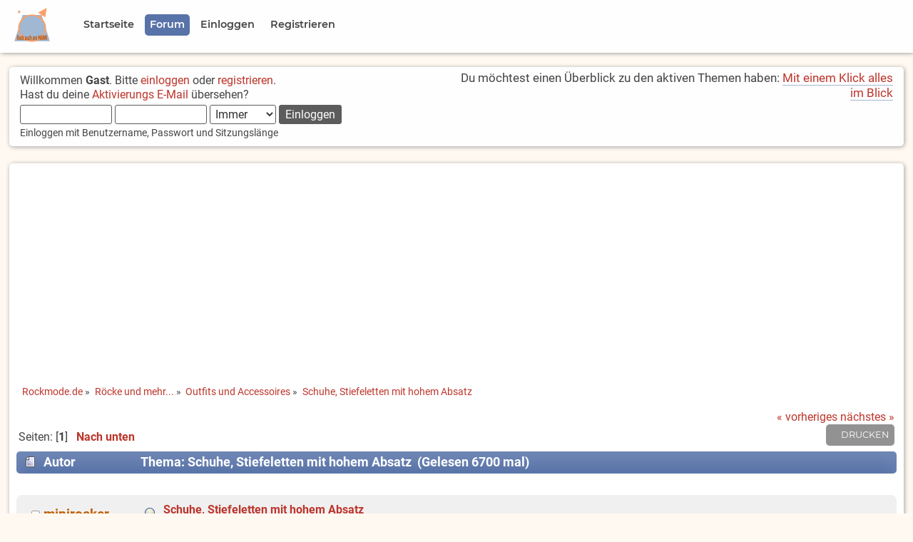

--- FILE ---
content_type: text/html; charset=UTF-8
request_url: https://www.rockmode.de/index.php?PHPSESSID=1ljro7ve708jj3coh0l15t69bo&topic=9285.msg170345
body_size: 10442
content:

	<!DOCTYPE html>
	<html lang="de" >
	<head>
	<script async src="https://fundingchoicesmessages.google.com/i/pub-0399912061149203?ers=1" nonce="jgRfD7uCvvcQimLBWCdwzA"></script>
	<script nonce="jgRfD7uCvvcQimLBWCdwzA">(function() {function signalGooglefcPresent() {if (!window.frames['googlefcPresent']) {if (document.body) {const iframe = document.createElement('iframe'); iframe.style = 'width: 0; height: 0; border: none; z-index: -1000; left: -1000px; top: -1000px;'; iframe.style.display = 'none'; iframe.name = 'googlefcPresent'; document.body.appendChild(iframe);} else {setTimeout(signalGooglefcPresent, 0);}}}signalGooglefcPresent();})();</script>
	<script src="https://www.rockmode.de/Themes/Rockmode20x-01/scripts/adblockererrorprotection.js"></script>
	
	<script>
	// Set to the same value as the web property used on the site
	var gaProperty = 'UA-1089096-1';

	// Disable tracking if the opt-out cookie exists.
	var disableStr = 'ga-disable-' + gaProperty;
	if (document.cookie.indexOf(disableStr + '=true') > -1) {
	  window[disableStr] = true;
	}

	// Opt-out function
	function gaOptout() {
	  document.cookie = disableStr + '=true; expires=Thu, 31 Dec 2099 23:59:59 UTC; path=/';
	  window[disableStr] = true;
	}
	</script>

	<!-- Global site tag (gtag.js) - Google Analytics -->
	<script async src="https://www.googletagmanager.com/gtag/js?id=UA-1089096-1"></script>
	<script>
	  window.dataLayer = window.dataLayer || [];
	  function gtag(){dataLayer.push(arguments);}
	  gtag('js', new Date());

	  gtag('config', 'UA-1089096-1', { 'anonymize_ip': true });
	</script>
	<script data-ad-client="ca-pub-0399912061149203" async src="https://pagead2.googlesyndication.com/pagead/js/adsbygoogle.js"></script>

	<meta charset="UTF-8">
	<link rel="stylesheet" type="text/css" href="https://www.rockmode.de/Themes/Rockmode20x-01/css/index.css?fin20" />
	<link rel="stylesheet" type="text/css" href="https://www.rockmode.de/Themes/Rockmode20x-01/css/responsive.css?fin20" />
	<link rel="stylesheet" type="text/css" href="https://www.rockmode.de/Themes/Rockmode20x-01/css/slicknav.css?fin20" />
	<link rel="stylesheet" type="text/css" href="https://www.rockmode.de/Themes/Rockmode20x-01/css/fonts.css?fin20" />
	<link rel="stylesheet" type="text/css" href="https://www.rockmode.de/Themes/default/css/webkit.css" />
	<style>
	.google-revocation-link-placeholder{
		display:none;
	}
	</style>
	<meta name="application-name" content="Rockmode.de">
	<meta name="mobile-web-app-capable" content="yes">
	<meta name="apple-mobile-web-app-capable" content="yes">
	<meta name="apple-mobile-web-app-title" content="Rockmode.de">
	<meta name="msapplication-TileColor" content="#ffffff">
	<meta name="theme-color" content="#ffffff">
	<meta name="apple-mobile-web-app-status-bar-style" content="#ffffff">
	<meta name="msapplication-config" content="browserconfig.xml?v=210309121811">
	<link rel="apple-touch-icon" sizes="57x57" href="https://www.rockmode.de/Themes/Rockmode20x-01/images/https://www.rockmode.de/Themes/Rockmode20x-01/images/apple-touch-icon-57x57.png?v=210309121811">
	<link rel="apple-touch-icon" sizes="60x60" href="https://www.rockmode.de/Themes/Rockmode20x-01/images/apple-touch-icon-60x60.png?v=210309121811">
	<link rel="apple-touch-icon" sizes="72x72" href="https://www.rockmode.de/Themes/Rockmode20x-01/images/apple-touch-icon-72x72.png?v=210309121811">
	<link rel="apple-touch-icon" sizes="76x76" href="https://www.rockmode.de/Themes/Rockmode20x-01/images/apple-touch-icon-76x76.png?v=210309121811">
	<link rel="apple-touch-icon" sizes="114x114" href="https://www.rockmode.de/Themes/Rockmode20x-01/images/apple-touch-icon-114x114.png?v=210309121811">
	<link rel="apple-touch-icon" sizes="120x120" href="https://www.rockmode.de/Themes/Rockmode20x-01/images/apple-touch-icon-120x120.png?v=210309121811">
	<link rel="apple-touch-icon" sizes="144x144" href="https://www.rockmode.de/Themes/Rockmode20x-01/images/apple-touch-icon-144x144.png?v=210309121811">
	<link rel="apple-touch-icon" sizes="152x152" href="https://www.rockmode.de/Themes/Rockmode20x-01/images/apple-touch-icon-152x152.png?v=210309121811">
	<link rel="apple-touch-icon" sizes="180x180" href="https://www.rockmode.de/Themes/Rockmode20x-01/images/apple-touch-icon-180x180.png?v=210309121811">
	<link rel="icon" type="image/png" href="https://www.rockmode.de/Themes/Rockmode20x-01/images/android-chrome-36x36.png?v=210309121811" sizes="36x36">
	<link rel="icon" type="image/png" href="https://www.rockmode.de/Themes/Rockmode20x-01/images/android-chrome-48x48.png?v=210309121811" sizes="48x48">
	<link rel="icon" type="image/png" href="https://www.rockmode.de/Themes/Rockmode20x-01/images/android-chrome-72x72.png?v=210309121811" sizes="72x72">
	<link rel="icon" type="image/png" href="https://www.rockmode.de/Themes/Rockmode20x-01/images/android-chrome-96x96.png?v=210309121811" sizes="96x96">
	<link rel="icon" type="image/png" href="https://www.rockmode.de/Themes/Rockmode20x-01/images/android-chrome-144x144.png?v=210309121811" sizes="144x144">
	<link rel="icon" type="image/png" href="https://www.rockmode.de/Themes/Rockmode20x-01/images/android-chrome-192x192.png?v=210309121811" sizes="192x192">
	<link rel="icon" type="image/png" href="https://www.rockmode.de/Themes/Rockmode20x-01/images/favicon-16x16.png?v=210309121811" sizes="16x16">
	<link rel="icon" type="image/png" href="https://www.rockmode.de/Themes/Rockmode20x-01/images/favicon-32x32.png?v=210309121811" sizes="32x32">
	<link rel="icon" type="image/png" href="https://www.rockmode.de/Themes/Rockmode20x-01/images/favicon-96x96.png?v=210309121811" sizes="96x96">
	<link rel="shortcut icon" type="image/x-icon" href="https://www.rockmode.de/Themes/Rockmode20x-01/images/favicon.ico?v=210309121811">
	<meta name="msapplication-TileImage" content="mstile-150x150.png?v=210309121811">
	<meta name="msapplication-square70x70logo" content="mstile-70x70.png?v=210309121811">
	<meta name="msapplication-square150x150logo" content="mstile-150x150.png?v=210309121811">
	<meta name="msapplication-wide310x150logo" content="mstile-310x150.png?v=210309121811">
	<meta name="msapplication-square310x310logo" content="mstile-310x310.png?v=210309121811">
	<link href="https://www.rockmode.de/Themes/Rockmode20x-01/images/apple-touch-startup-image-320x460.png?v=210309121811" media="(device-width: 320px) and (device-height: 480px) and (-webkit-device-pixel-ratio: 1)" rel="apple-touch-startup-image">
	<link href="https://www.rockmode.de/Themes/Rockmode20x-01/images/apple-touch-startup-image-640x920.png?v=210309121811" media="(device-width: 320px) and (device-height: 480px) and (-webkit-device-pixel-ratio: 2)" rel="apple-touch-startup-image">
	<link href="https://www.rockmode.de/Themes/Rockmode20x-01/images/apple-touch-startup-image-640x1096.png?v=210309121811" media="(device-width: 320px) and (device-height: 568px) and (-webkit-device-pixel-ratio: 2)" rel="apple-touch-startup-image">
	<link href="https://www.rockmode.de/Themes/Rockmode20x-01/images/apple-touch-startup-image-748x1024.png?v=210309121811" media="(device-width: 768px) and (device-height: 1024px) and (-webkit-device-pixel-ratio: 1) and (orientation: landscape)" rel="apple-touch-startup-image">
	<link href="https://www.rockmode.de/Themes/Rockmode20x-01/images/apple-touch-startup-image-750x1024.png?v=210309121811" media="" rel="apple-touch-startup-image">
	<link href="https://www.rockmode.de/Themes/Rockmode20x-01/images/apple-touch-startup-image-750x1294.png?v=210309121811" media="(device-width: 375px) and (device-height: 667px) and (-webkit-device-pixel-ratio: 2)" rel="apple-touch-startup-image">
	<link href="https://www.rockmode.de/Themes/Rockmode20x-01/images/apple-touch-startup-image-768x1004.png?v=210309121811" media="(device-width: 768px) and (device-height: 1024px) and (-webkit-device-pixel-ratio: 1) and (orientation: portrait)" rel="apple-touch-startup-image">
	<link href="https://www.rockmode.de/Themes/Rockmode20x-01/images/apple-touch-startup-image-1182x2208.png?v=210309121811" media="(device-width: 414px) and (device-height: 736px) and (-webkit-device-pixel-ratio: 3) and (orientation: landscape)" rel="apple-touch-startup-image">
	<link href="https://www.rockmode.de/Themes/Rockmode20x-01/images/apple-touch-startup-image-1242x2148.png?v=210309121811" media="(device-width: 414px) and (device-height: 736px) and (-webkit-device-pixel-ratio: 3) and (orientation: portrait)" rel="apple-touch-startup-image">
	<link href="https://www.rockmode.de/Themes/Rockmode20x-01/images/apple-touch-startup-image-1496x2048.png?v=210309121811" media="(device-width: 768px) and (device-height: 1024px) and (-webkit-device-pixel-ratio: 2) and (orientation: landscape)" rel="apple-touch-startup-image">
	<link href="https://www.rockmode.de/Themes/Rockmode20x-01/images/apple-touch-startup-image-1536x2008.png?v=210309121811" media="(device-width: 768px) and (device-height: 1024px) and (-webkit-device-pixel-ratio: 2) and (orientation: portrait)" rel="apple-touch-startup-image">
	<link rel="manifest" href="https://www.rockmode.de/Themes/Rockmode20x-01/images/manifest.json?v=210309121811" />

	<script src="https://www.rockmode.de/Themes/Rockmode20x-01/scripts/modernizr.min.js"></script>
	<script src="https://www.rockmode.de/Themes/default/scripts/script.js?fin20"></script>
	<script src="https://www.rockmode.de/Themes/Rockmode20x-01/scripts/theme.js?fin20"></script>
	<script><!-- // --><![CDATA[
		var smf_theme_url = "https://www.rockmode.de/Themes/Rockmode20x-01";
		var smf_default_theme_url = "https://www.rockmode.de/Themes/default";
		var smf_images_url = "https://www.rockmode.de/Themes/Rockmode20x-01/images";
		var smf_scripturl = "https://www.rockmode.de/index.php";
		var smf_iso_case_folding = false;
		var smf_charset = "UTF-8";
		var ajax_notification_text = "Lade...";
		var ajax_notification_cancel_text = "Abbrechen";
	// ]]></script>

	<meta name="viewport" content="width=device-width, initial-scale=1.0, user-scalable=yes" />
	<meta name="description" content="Schuhe, Stiefeletten mit hohem Absatz" />
	<title>Schuhe, Stiefeletten mit hohem Absatz</title>
	<meta name="robots" content="noindex" />
	<link rel="canonical" href="https://www.rockmode.de/index.php?topic=9285.0" />
	<link rel="help" href="https://www.rockmode.de/index.php?action=help" />
	<link rel="search" href="https://www.rockmode.de/index.php?action=search" />
	<link rel="contents" href="https://www.rockmode.de/index.php" />
	<link rel="alternate" type="application/rss+xml" title="Rockmode.de - RSS" href="https://www.rockmode.de/index.php?type=rss;action=.xml" />
	<link rel="index" href="https://www.rockmode.de/index.php?board=8.0" />

</head>
<body>
<div id="site">
	<!-- <div id="headertop">
			<div>
			Platzhalter
			</div>
	</div> -->
	<div id="menublock">
		<div id="navigation">
			<div class="menulogo"><img class="logoimg" src="https://www.rockmode.de/Themes/Rockmode20x-01/images/LogoClean.png" alt="Logo" title="Rockmode.de" /></div>
			<ul id="menu" class="dropmenu">
				<li id="button_welcome">
					<a class="firstlevel" href="https://www.rockmode.de/index.php">
						<span class="firstlevel">Startseite</span>
					</a>
				</li>
				<li id="button_home">
					<a class="active firstlevel" href="https://www.rockmode.de/index.php?action=forum">
						<span class="last firstlevel">Forum</span>
					</a>
				</li>
				<li id="button_login">
					<a class="firstlevel" href="https://www.rockmode.de/index.php?action=login">
						<span class="firstlevel">Einloggen</span>
					</a>
				</li>
				<li id="button_register">
					<a class="firstlevel" href="https://www.rockmode.de/index.php?action=register">
						<span class="last firstlevel">Registrieren</span>
					</a>
				</li>
			</ul>
		</div>
	<div class="clear"></div>
	</div>
	<!-- <div style="height: 100px; border: 5px solid red; display: block;"></div> -->	
<div id="frame">

	<div id="header">
		<div id="upper_section">
			<div class="user">
				<script src="https://www.rockmode.de/Themes/default/scripts/sha1.js"></script>
				<form id="guest_form" action="https://www.rockmode.de/index.php?action=login2" method="post" accept-charset="UTF-8"  onsubmit="hashLoginPassword(this, '749974f950c2328bbb619eb816e7690b');">
					<div class="info">Willkommen <strong>Gast</strong>. Bitte <a href="https://www.rockmode.de/index.php?action=login">einloggen</a> oder <a href="https://www.rockmode.de/index.php?action=register">registrieren</a>.<br />Hast du deine <a href="https://www.rockmode.de/index.php?action=activate">Aktivierungs E-Mail</a> übersehen?</div>
					<input type="text" name="user" size="10" class="input_text" />
					<input type="password" name="passwrd" size="10" class="input_password" />
					<select name="cookielength">
						<option value="60">1 Stunde</option>
						<option value="1440">1 Tag</option>
						<option value="10080">1 Woche</option>
						<option value="43200">1 Monat</option>
						<option value="-1" selected="selected">Immer</option>
					</select>
					<input type="submit" value="Einloggen" class="button_submit" /><br />
					<div class="info middletext">Einloggen mit Benutzername, Passwort und Sitzungslänge</div>
					<input type="hidden" name="hash_passwrd" value="" /><input type="hidden" name="a613177e" value="749974f950c2328bbb619eb816e7690b" />
				</form>
			</div>
			<div class="news normaltext">
				<p>Du möchtest einen Überblick zu den aktiven Themen haben: <a href="https://www.rockmode.de/index.php?action=sitemap;start=0" class="bbc_link">Mit einem Klick alles im Blick</a></p>
			</div>
		</div>
	</div>
		<div class="clear"></div>
		<div class="clear"></div>
	<div id="content_section">
		<div id="main_content_section">
	<div class="navigate_section">
		<ul>
			<li>
				<a href="https://www.rockmode.de/index.php"><span>Rockmode.de</span></a> &#187;
			</li>
			<li>
				<a href="https://www.rockmode.de/index.php?action=forum#c3"><span>Röcke und mehr...</span></a> &#187;
			</li>
			<li>
				<a href="https://www.rockmode.de/index.php?board=8.0"><span>Outfits und Accessoires</span></a> &#187;
			</li>
			<li class="last">
				<a href="https://www.rockmode.de/index.php?topic=9285.0"><span>Schuhe, Stiefeletten mit hohem Absatz</span></a>
			</li>
		</ul>
	</div>
			<a id="top"></a>
			<a id="msg170319"></a>
			<div class="pagesection">
				<div class="nextlinks"><a href="https://www.rockmode.de/index.php?topic=9285.0;prev_next=prev#new">« vorheriges</a> <a href="https://www.rockmode.de/index.php?topic=9285.0;prev_next=next#new">nächstes »</a></div>
		<div class="buttonlist floatright">
			<ul>
				<li><a class="button_strip_print" href="https://www.rockmode.de/index.php?action=printpage;topic=9285.0" rel="new_win nofollow"><span class="last">Drucken</span></a></li>
			</ul>
		</div>
				<div class="pagelinks floatleft">Seiten: [<strong>1</strong>]   &nbsp;&nbsp;<a href="#lastPost"><strong>Nach unten</strong></a></div>
			</div>
			<div id="forumposts">
				<div class="cat_bar">
					<h3 class="catbg">
						<img src="https://www.rockmode.de/Themes/Rockmode20x-01/images/topic/normal_post.gif" align="bottom" alt="" />
						<span id="author">Autor</span>
						Thema: Schuhe, Stiefeletten mit hohem Absatz &nbsp;(Gelesen 6700 mal)
					</h3>
				</div>
				<form action="https://www.rockmode.de/index.php?action=quickmod2;topic=9285.0" method="post" accept-charset="UTF-8" name="quickModForm" id="quickModForm" style="margin: 0;" onsubmit="return oQuickModify.bInEditMode ? oQuickModify.modifySave('749974f950c2328bbb619eb816e7690b', 'a613177e') : false">
				<div class="windowbg">
					<span class="topslice"><span></span></span>
					<div class="post_wrapper">
						<div class="poster">
							<h4>
								<img src="https://www.rockmode.de/Themes/Rockmode20x-01/images/useroff.gif" alt="Offline" />
								<a href="https://www.rockmode.de/index.php?action=profile;u=3922" title="Profil anzeigen von minirocker">minirocker</a>
							</h4>
							<ul class="reset smalltext" id="msg_170319_extra_info">
								<li class="postgroup">Junior</li>
								<li class="stars"><img src="https://www.rockmode.de/Themes/Rockmode20x-01/images/star.gif" alt="*" /><img src="https://www.rockmode.de/Themes/Rockmode20x-01/images/star.gif" alt="*" /></li>
								<li class="avatar">
									<a href="https://www.rockmode.de/index.php?action=profile;u=3922">
										<img class="avatar" src="https://www.rockmode.de/index.php?action=dlattach;attach=1763;type=avatar" alt="" />
									</a>
								</li>
								<li class="postcount">Beiträge: 172</li>
								<li class="gender">Geschlecht: <img src="https://www.rockmode.de/Themes/Rockmode20x-01/images/Male.gif" alt="Männlich" border="0" /></li>
								<li class="profile">
									<ul>
									</ul>
								</li>
								<li class="custom">Pronomen: Unwichtig</li>
							</ul>
						</div>
						<div class="postarea">
							<div class="flow_hidden">
								<div class="keyinfo">
									<div class="messageicon">
										<img src="https://www.rockmode.de/Themes/Rockmode20x-01/images/post/xx.gif" alt="" />
									</div>
									<h5 id="subject_170319">
										<a href="https://www.rockmode.de/index.php?topic=9285.msg170319#msg170319" rel="nofollow">Schuhe, Stiefeletten mit hohem Absatz</a>
									</h5>
									<div class="smalltext">&#171; <strong> am:</strong> 19.01.2023 20:22 &#187;</div>
									<div id="msg_170319_quick_mod"></div>
								</div>
							</div>
							<div class="post">
								<div class="inner" id="msg_170319">Ich bin schon lange am Suchen nach solchen Teilen. Es geht um einen hohen Absatz, so ca 4-5 cm, so wie bei Biker Stiefeln.<br />&nbsp;In den 70er Jahren waren diese Art Stiefeletten voellig normal (na ja, eher bei Musikern/Kuenstlern) aber man konnte sie <br />problemlos kaufen<br /><br />Reste von diesem Aussehen gibt es noch bei Tanzschuhen. Die Schuhe die ich suche, sollten nicht zu derbe sein (keine Western/Biker-Boots),<br />&nbsp;aber vorne nicht spitz sondern eher kantig/rund sein. Ohne Gedoens und bling-bling und nicht in braun. Also wenn einem mal so etwas <br />ueber den Weg/Bildschirm laeuft , bitte melden. (Und ja, die gugl Bildersuche habe ich schon durch) <br />Gruss, Minirocker</div>
							</div>
						</div>
						<div class="moderatorbar">
							<div class="smalltext modified" id="modified_170319">
							</div>
							<div class="smalltext reportlinks">
								<img src="https://www.rockmode.de/Themes/Rockmode20x-01/images/ip.gif" alt="" />
								Gespeichert
							</div>
						</div>
					</div>
					<span class="botslice"><span></span></span>
				</div>
				<hr class="post_separator" />
				<a id="msg170320"></a>
				<div class="windowbg2">
					<span class="topslice"><span></span></span>
					<div class="post_wrapper">
						<div class="poster">
							<h4>
								<img src="https://www.rockmode.de/Themes/Rockmode20x-01/images/useroff.gif" alt="Offline" />
								<a href="https://www.rockmode.de/index.php?action=profile;u=4833" title="Profil anzeigen von Olivier">Olivier</a>
							</h4>
							<ul class="reset smalltext" id="msg_170320_extra_info">
								<li class="postgroup">Hero</li>
								<li class="stars"><img src="https://www.rockmode.de/Themes/Rockmode20x-01/images/star.gif" alt="*" /><img src="https://www.rockmode.de/Themes/Rockmode20x-01/images/star.gif" alt="*" /><img src="https://www.rockmode.de/Themes/Rockmode20x-01/images/star.gif" alt="*" /><img src="https://www.rockmode.de/Themes/Rockmode20x-01/images/star.gif" alt="*" /></li>
								<li class="avatar">
									<a href="https://www.rockmode.de/index.php?action=profile;u=4833">
										<img class="avatar" src="https://www.rockmode.de/index.php?action=dlattach;attach=6417;type=avatar" alt="" />
									</a>
								</li>
								<li class="postcount">Beiträge: 669</li>
								<li class="gender">Geschlecht: <img src="https://www.rockmode.de/Themes/Rockmode20x-01/images/Male.gif" alt="Männlich" border="0" /></li>
								<li class="profile">
									<ul>
									</ul>
								</li>
								<li class="custom">Pronomen: Unwichtig</li>
							</ul>
						</div>
						<div class="postarea">
							<div class="flow_hidden">
								<div class="keyinfo">
									<div class="messageicon">
										<img src="https://www.rockmode.de/Themes/Rockmode20x-01/images/post/xx.gif" alt="" />
									</div>
									<h5 id="subject_170320">
										<a href="https://www.rockmode.de/index.php?topic=9285.msg170320#msg170320" rel="nofollow">Antw:Schuhe, Stiefeletten mit hohem Absatz</a>
									</h5>
									<div class="smalltext">&#171; <strong>Antwort #1 am:</strong> 19.01.2023 21:03 &#187;</div>
									<div id="msg_170320_quick_mod"></div>
								</div>
							</div>
							<div class="post">
								<div class="inner" id="msg_170320">Welche Größe? Habe gerade mal bei schuhplus.de geschaut und da findet sich einiges bis Größe 45/46, aber natürlich in der Damenabteilung.<br /><br />LG, Olivier</div>
							</div>
						</div>
						<div class="moderatorbar">
							<div class="smalltext modified" id="modified_170320">
							</div>
							<div class="smalltext reportlinks">
								<img src="https://www.rockmode.de/Themes/Rockmode20x-01/images/ip.gif" alt="" />
								Gespeichert
							</div>
							<div class="signature" id="msg_170320_signature">&quot;The presence of those seeking the truth is infinitely to be preferred to the presence of those who think they’ve found it.&quot; - Terry Pratchett</div>
						</div>
					</div>
					<span class="botslice"><span></span></span>
				</div>
				<hr class="post_separator" />
				<a id="msg170322"></a>
				<div class="windowbg">
					<span class="topslice"><span></span></span>
					<div class="post_wrapper">
						<div class="poster">
							<h4>
								<img src="https://www.rockmode.de/Themes/Rockmode20x-01/images/useroff.gif" alt="Offline" />
								<a href="https://www.rockmode.de/index.php?action=profile;u=3922" title="Profil anzeigen von minirocker">minirocker</a>
							</h4>
							<ul class="reset smalltext" id="msg_170322_extra_info">
								<li class="postgroup">Junior</li>
								<li class="stars"><img src="https://www.rockmode.de/Themes/Rockmode20x-01/images/star.gif" alt="*" /><img src="https://www.rockmode.de/Themes/Rockmode20x-01/images/star.gif" alt="*" /></li>
								<li class="avatar">
									<a href="https://www.rockmode.de/index.php?action=profile;u=3922">
										<img class="avatar" src="https://www.rockmode.de/index.php?action=dlattach;attach=1763;type=avatar" alt="" />
									</a>
								</li>
								<li class="postcount">Beiträge: 172</li>
								<li class="gender">Geschlecht: <img src="https://www.rockmode.de/Themes/Rockmode20x-01/images/Male.gif" alt="Männlich" border="0" /></li>
								<li class="profile">
									<ul>
									</ul>
								</li>
								<li class="custom">Pronomen: Unwichtig</li>
							</ul>
						</div>
						<div class="postarea">
							<div class="flow_hidden">
								<div class="keyinfo">
									<div class="messageicon">
										<img src="https://www.rockmode.de/Themes/Rockmode20x-01/images/post/xx.gif" alt="" />
									</div>
									<h5 id="subject_170322">
										<a href="https://www.rockmode.de/index.php?topic=9285.msg170322#msg170322" rel="nofollow">Antw:Schuhe, Stiefeletten mit hohem Absatz</a>
									</h5>
									<div class="smalltext">&#171; <strong>Antwort #2 am:</strong> 19.01.2023 21:30 &#187;</div>
									<div id="msg_170322_quick_mod"></div>
								</div>
							</div>
							<div class="post">
								<div class="inner" id="msg_170322">Genau die Groessen suche ich. Ich schaue mir das mal in Ruhe an. Besten Dank!</div>
							</div>
						</div>
						<div class="moderatorbar">
							<div class="smalltext modified" id="modified_170322">
							</div>
							<div class="smalltext reportlinks">
								<img src="https://www.rockmode.de/Themes/Rockmode20x-01/images/ip.gif" alt="" />
								Gespeichert
							</div>
						</div>
					</div>
					<span class="botslice"><span></span></span>
				</div>
				<hr class="post_separator" />
				<a id="msg170325"></a>
				<div class="windowbg2">
					<span class="topslice"><span></span></span>
					<div class="post_wrapper">
						<div class="poster">
							<h4>
								<img src="https://www.rockmode.de/Themes/Rockmode20x-01/images/useroff.gif" alt="Offline" />
								<a href="https://www.rockmode.de/index.php?action=profile;u=25" title="Profil anzeigen von MAS">MAS</a>
							</h4>
							<ul class="reset smalltext" id="msg_170325_extra_info">
								<li class="title">Für ein großherziges Forum ohne Ausgrenzung!</li>
								<li class="postgroup">Legende</li>
								<li class="stars"><img src="https://www.rockmode.de/Themes/Rockmode20x-01/images/star.gif" alt="*" /><img src="https://www.rockmode.de/Themes/Rockmode20x-01/images/star.gif" alt="*" /><img src="https://www.rockmode.de/Themes/Rockmode20x-01/images/star.gif" alt="*" /><img src="https://www.rockmode.de/Themes/Rockmode20x-01/images/star.gif" alt="*" /><img src="https://www.rockmode.de/Themes/Rockmode20x-01/images/star.gif" alt="*" /><img src="https://www.rockmode.de/Themes/Rockmode20x-01/images/star.gif" alt="*" /></li>
								<li class="avatar">
									<a href="https://www.rockmode.de/index.php?action=profile;u=25">
										<img class="avatar" src="https://www.rockmode.de/index.php?action=dlattach;attach=78;type=avatar" alt="" />
									</a>
								</li>
								<li class="postcount">Beiträge: 28.385</li>
								<li class="gender">Geschlecht: <img src="https://www.rockmode.de/Themes/Rockmode20x-01/images/Male.gif" alt="Männlich" border="0" /></li>
								<li class="blurb">Toleranz ist gut, Respekt ist besser!</li>
								<li class="profile">
									<ul>
										<li><a href="http://ifn-bonnregion.jimdo.com/" title="IFN" target="_blank" rel="noopener noreferrer" class="new_win"><img src="https://www.rockmode.de/Themes/Rockmode20x-01/images/www_sm.gif" alt="IFN" /></a></li>
									</ul>
								</li>
								<li class="custom">Pronomen: Unwichtig</li>
							</ul>
						</div>
						<div class="postarea">
							<div class="flow_hidden">
								<div class="keyinfo">
									<div class="messageicon">
										<img src="https://www.rockmode.de/Themes/Rockmode20x-01/images/post/xx.gif" alt="" />
									</div>
									<h5 id="subject_170325">
										<a href="https://www.rockmode.de/index.php?topic=9285.msg170325#msg170325" rel="nofollow">Antw:Schuhe, Stiefeletten mit hohem Absatz</a>
									</h5>
									<div class="smalltext">&#171; <strong>Antwort #3 am:</strong> 20.01.2023 00:08 &#187;</div>
									<div id="msg_170325_quick_mod"></div>
								</div>
							</div>
							<div class="post">
								<div class="inner" id="msg_170325">Achte ggf. auf &quot;bequeme Weite&quot;, damit Deine Füße die Schuhe nicht auseinander drücken.<br /><br />LG, Micha</div>
							</div>
						</div>
						<div class="moderatorbar">
							<div class="smalltext modified" id="modified_170325">
							</div>
							<div class="smalltext reportlinks">
								<img src="https://www.rockmode.de/Themes/Rockmode20x-01/images/ip.gif" alt="" />
								Gespeichert
							</div>
							<div class="signature" id="msg_170325_signature">Wer das Leben ernst nimmt, muss auch über sich lachen können.<br /><br />ACHTUNG! Ich verbiete ausdrücklich, Texte oder Bilder, die ich hier einstelle, ohne meine ausdrückliche Erlaubnis auf andere Seiten zu kopieren!</div>
						</div>
					</div>
					<span class="botslice"><span></span></span>
				</div>
				<hr class="post_separator" />
				<div class="windowbg">
					<span class="topslice"><span></span></span>
	
					<div align="center"><script async src="https://pagead2.googlesyndication.com/pagead/js/adsbygoogle.js"></script>
<!-- Rockmode Forum Zwischen 4. und 5. Beitrag 2 -->
<ins class="adsbygoogle"
     style="display:block"
     data-ad-client="ca-pub-0399912061149203"
     data-ad-slot="7430745140"
     data-ad-format="auto"
     data-full-width-responsive="true"></ins>
<script>
     (adsbygoogle = window.adsbygoogle || []).push({});
</script></div>
	
					<span class="botslice"><span></span></span>
				</div>
				<hr class="post_separator" />
			
				<a id="msg170336"></a>
				<div class="windowbg">
					<span class="topslice"><span></span></span>
					<div class="post_wrapper">
						<div class="poster">
							<h4>
								<img src="https://www.rockmode.de/Themes/Rockmode20x-01/images/useroff.gif" alt="Offline" />
								<a href="https://www.rockmode.de/index.php?action=profile;u=4223" title="Profil anzeigen von Timper">Timper</a>
							</h4>
							<ul class="reset smalltext" id="msg_170336_extra_info">
								<li class="postgroup">Routinier</li>
								<li class="stars"><img src="https://www.rockmode.de/Themes/Rockmode20x-01/images/star.gif" alt="*" /><img src="https://www.rockmode.de/Themes/Rockmode20x-01/images/star.gif" alt="*" /><img src="https://www.rockmode.de/Themes/Rockmode20x-01/images/star.gif" alt="*" /><img src="https://www.rockmode.de/Themes/Rockmode20x-01/images/star.gif" alt="*" /><img src="https://www.rockmode.de/Themes/Rockmode20x-01/images/star.gif" alt="*" /></li>
								<li class="avatar">
									<a href="https://www.rockmode.de/index.php?action=profile;u=4223">
										<img class="avatar" src="https://www.rockmode.de/index.php?action=dlattach;attach=9676;type=avatar" alt="" />
									</a>
								</li>
								<li class="postcount">Beiträge: 2.564</li>
								<li class="gender">Geschlecht: <img src="https://www.rockmode.de/Themes/Rockmode20x-01/images/Male.gif" alt="Männlich" border="0" /></li>
								<li class="blurb">Gleichberechtigung für alle!</li>
								<li class="profile">
									<ul>
									</ul>
								</li>
								<li class="custom">Pronomen: Er</li>
							</ul>
						</div>
						<div class="postarea">
							<div class="flow_hidden">
								<div class="keyinfo">
									<div class="messageicon">
										<img src="https://www.rockmode.de/Themes/Rockmode20x-01/images/post/xx.gif" alt="" />
									</div>
									<h5 id="subject_170336">
										<a href="https://www.rockmode.de/index.php?topic=9285.msg170336#msg170336" rel="nofollow">Antw:Schuhe, Stiefeletten mit hohem Absatz</a>
									</h5>
									<div class="smalltext">&#171; <strong>Antwort #4 am:</strong> 20.01.2023 08:21 &#187;</div>
									<div id="msg_170336_quick_mod"></div>
								</div>
							</div>
							<div class="post">
								<div class="inner" id="msg_170336">Meine Stiefeletten sind von Gabor. Damenvarianten. 6cm Absatz. </div>
							</div>
						</div>
						<div class="moderatorbar">
							<div class="smalltext modified" id="modified_170336">
							</div>
							<div class="smalltext reportlinks">
								<img src="https://www.rockmode.de/Themes/Rockmode20x-01/images/ip.gif" alt="" />
								Gespeichert
							</div>
							<div class="signature" id="msg_170336_signature">Rock tragen? Ich darf das! Dress to Impress!<br />Schwarz ist bunt genug! :-)<br />Bis es was Dunkleres gibt, als Schwarz trage ich Schwarz!</div>
						</div>
					</div>
					<span class="botslice"><span></span></span>
				</div>
				<hr class="post_separator" />
				<a id="msg170345"></a><a id="new"></a>
				<div class="windowbg2">
					<span class="topslice"><span></span></span>
					<div class="post_wrapper">
						<div class="poster">
							<h4>
								<img src="https://www.rockmode.de/Themes/Rockmode20x-01/images/useroff.gif" alt="Offline" />
								<a href="https://www.rockmode.de/index.php?action=profile;u=3174" title="Profil anzeigen von Dirk">Dirk</a>
							</h4>
							<ul class="reset smalltext" id="msg_170345_extra_info">
								<li class="postgroup">Junior</li>
								<li class="stars"><img src="https://www.rockmode.de/Themes/Rockmode20x-01/images/star.gif" alt="*" /><img src="https://www.rockmode.de/Themes/Rockmode20x-01/images/star.gif" alt="*" /></li>
								<li class="avatar">
									<a href="https://www.rockmode.de/index.php?action=profile;u=3174">
										<img class="avatar" src="https://www.rockmode.de/index.php?action=dlattach;attach=4270;type=avatar" alt="" />
									</a>
								</li>
								<li class="postcount">Beiträge: 184</li>
								<li class="gender">Geschlecht: <img src="https://www.rockmode.de/Themes/Rockmode20x-01/images/Male.gif" alt="Männlich" border="0" /></li>
								<li class="profile">
									<ul>
									</ul>
								</li>
								<li class="custom">Pronomen: Er</li>
							</ul>
						</div>
						<div class="postarea">
							<div class="flow_hidden">
								<div class="keyinfo">
									<div class="messageicon">
										<img src="https://www.rockmode.de/Themes/Rockmode20x-01/images/post/xx.gif" alt="" />
									</div>
									<h5 id="subject_170345">
										<a href="https://www.rockmode.de/index.php?topic=9285.msg170345#msg170345" rel="nofollow">Antw:Schuhe, Stiefeletten mit hohem Absatz</a>
									</h5>
									<div class="smalltext">&#171; <strong>Antwort #5 am:</strong> 20.01.2023 10:29 &#187;</div>
									<div id="msg_170345_quick_mod"></div>
								</div>
							</div>
							<div class="post">
								<div class="inner" id="msg_170345">Hallo Minirocker,<br /><br />ich habe schon mehrmals bei ASOS Herrenschuhe mit Absatz erworben.<br />Zurzeit haben die sogar Overknees, wer denn Lust darauf hat.<br /><br />Hier ein paar Beispiele, z.T. auch höher als 4-5cm:<br /><br /><a href="https://www.asos.com/de/asos-design/asos-design-chelsea-stiefel-aus-schwarzem-leder-mit-absatz-und-nietendetail/prd/203252346?clr=schwarz&amp;colourWayId=203252356&amp;cid=5774" class="bbc_link" target="_blank" rel="noopener noreferrer">https://www.asos.com/de/asos-design/asos-design-chelsea-stiefel-aus-schwarzem-leder-mit-absatz-und-nietendetail/prd/203252346?clr=schwarz&amp;colourWayId=203252356&amp;cid=5774</a><br /><a href="https://www.asos.com/de/asos-design/asos-design-wadenhohe-chelsea-stiefel-aus-schwarzem-kunstleder-mit-absatz/prd/203035371?clr=schwarz&amp;colourWayId=203035372&amp;cid=5774" class="bbc_link" target="_blank" rel="noopener noreferrer">https://www.asos.com/de/asos-design/asos-design-wadenhohe-chelsea-stiefel-aus-schwarzem-kunstleder-mit-absatz/prd/203035371?clr=schwarz&amp;colourWayId=203035372&amp;cid=5774</a><br /><a href="https://www.asos.com/de/asos-design/asos-design-chelsea-stiefel-mit-absatz-und-abgeschragter-zehenpartie/prd/202004355?clr=schwarz&amp;colourWayId=202004360&amp;cid=5774" class="bbc_link" target="_blank" rel="noopener noreferrer">https://www.asos.com/de/asos-design/asos-design-chelsea-stiefel-mit-absatz-und-abgeschragter-zehenpartie/prd/202004355?clr=schwarz&amp;colourWayId=202004360&amp;cid=5774</a><br /><br />Cool finde ich auch diese hier:<br /><a href="https://www.asos.com/de/asos-design/asos-design-chelsea-stiefel-mit-absatz-und-kuhfellmuster/prd/202673386?clr=bunt&amp;colourWayId=202673400&amp;cid=5774" class="bbc_link" target="_blank" rel="noopener noreferrer">https://www.asos.com/de/asos-design/asos-design-chelsea-stiefel-mit-absatz-und-kuhfellmuster/prd/202673386?clr=bunt&amp;colourWayId=202673400&amp;cid=5774</a><br /><br /><br />Vielleicht ist das ja was für dich.<br /><br />Viele Grüße,<br />Dirk</div>
							</div>
						</div>
						<div class="moderatorbar">
							<div class="smalltext modified" id="modified_170345">
							</div>
							<div class="smalltext reportlinks">
								<img src="https://www.rockmode.de/Themes/Rockmode20x-01/images/ip.gif" alt="" />
								Gespeichert
							</div>
						</div>
					</div>
					<span class="botslice"><span></span></span>
				</div>
				<hr class="post_separator" />
				<a id="msg171331"></a>
				<div class="windowbg">
					<span class="topslice"><span></span></span>
					<div class="post_wrapper">
						<div class="poster">
							<h4>
								<img src="https://www.rockmode.de/Themes/Rockmode20x-01/images/useroff.gif" alt="Offline" />
								<a href="https://www.rockmode.de/index.php?action=profile;u=58" title="Profil anzeigen von cephalus">cephalus</a>
							</h4>
							<ul class="reset smalltext" id="msg_171331_extra_info">
								<li class="membergroup">Team</li>
								<li class="postgroup">Legende</li>
								<li class="stars"><img src="https://www.rockmode.de/Themes/Rockmode20x-01/images/star.gif" alt="*" /><img src="https://www.rockmode.de/Themes/Rockmode20x-01/images/star.gif" alt="*" /><img src="https://www.rockmode.de/Themes/Rockmode20x-01/images/star.gif" alt="*" /><img src="https://www.rockmode.de/Themes/Rockmode20x-01/images/star.gif" alt="*" /><img src="https://www.rockmode.de/Themes/Rockmode20x-01/images/star.gif" alt="*" /><img src="https://www.rockmode.de/Themes/Rockmode20x-01/images/star.gif" alt="*" /></li>
								<li class="avatar">
									<a href="https://www.rockmode.de/index.php?action=profile;u=58">
										<img class="avatar" src="https://www.rockmode.de/index.php?action=dlattach;attach=10235;type=avatar" alt="" />
									</a>
								</li>
								<li class="postcount">Beiträge: 8.418</li>
								<li class="gender">Geschlecht: <img src="https://www.rockmode.de/Themes/Rockmode20x-01/images/Male.gif" alt="Männlich" border="0" /></li>
								<li class="im_icons">
									<ul>
										<li><a href="http://www.instagram.com/muenchengefluester" target="_blank"><img src="https://www.rockmode.de/Themes/default/images/iconinstagram.png" alt="muenchengefluester" title="Instagram - muenchengefluester" /></a></li>
									</ul>
								</li>
								<li class="profile">
									<ul>
										<li><a href="https://www.muenchengefluester.de" title="Münchengeflüster" target="_blank" rel="noopener noreferrer" class="new_win"><img src="https://www.rockmode.de/Themes/Rockmode20x-01/images/www_sm.gif" alt="Münchengeflüster" /></a></li>
									</ul>
								</li>
							</ul>
						</div>
						<div class="postarea">
							<div class="flow_hidden">
								<div class="keyinfo">
									<div class="messageicon">
										<img src="https://www.rockmode.de/Themes/Rockmode20x-01/images/post/xx.gif" alt="" />
									</div>
									<h5 id="subject_171331">
										<a href="https://www.rockmode.de/index.php?topic=9285.msg171331#msg171331" rel="nofollow">Antw:Schuhe, Stiefeletten mit hohem Absatz</a>
									</h5>
									<div class="smalltext">&#171; <strong>Antwort #6 am:</strong> 11.02.2023 11:36 &#187;</div>
									<div id="msg_171331_quick_mod"></div>
								</div>
							</div>
							<div class="post">
								<div class="inner" id="msg_171331">Sind wirklich ganz cool diese Schuhe, ein kleiner Tipp für die die noch nie Schuhe bei Asos bestellt haben:<br /><br />Für mich&nbsp; sind die Schuhe immer wenigstens eine halbe oft eine ganze Größe zu klein. Ich trage normalerweise 46, bei Asos 47...<br /></div>
							</div>
						</div>
						<div class="moderatorbar">
							<div class="smalltext modified" id="modified_171331">
							</div>
							<div class="smalltext reportlinks">
								<img src="https://www.rockmode.de/Themes/Rockmode20x-01/images/ip.gif" alt="" />
								Gespeichert
							</div>
						</div>
					</div>
					<span class="botslice"><span></span></span>
				</div>
				<hr class="post_separator" />
				<a id="msg171482"></a>
				<div class="windowbg2">
					<span class="topslice"><span></span></span>
					<div class="post_wrapper">
						<div class="poster">
							<h4>
								<img src="https://www.rockmode.de/Themes/Rockmode20x-01/images/useroff.gif" alt="Offline" />
								<a href="https://www.rockmode.de/index.php?action=profile;u=4259" title="Profil anzeigen von kanadier">kanadier</a>
							</h4>
							<ul class="reset smalltext" id="msg_171482_extra_info">
								<li class="postgroup">Neuling</li>
								<li class="stars"><img src="https://www.rockmode.de/Themes/Rockmode20x-01/images/star.gif" alt="*" /></li>
								<li class="avatar">
									<a href="https://www.rockmode.de/index.php?action=profile;u=4259">
										<img src="https://www.rockmode.de/Themes/Rockmode20x-01/images/default-avatar.svg" alt="" title="" width="120px" height="120px" />
									</a>
								</li>
								<li class="postcount">Beiträge: 41</li>
								<li class="gender">Geschlecht: <img src="https://www.rockmode.de/Themes/Rockmode20x-01/images/Male.gif" alt="Männlich" border="0" /></li>
								<li class="profile">
									<ul>
									</ul>
								</li>
								<li class="custom">Pronomen: Er</li>
							</ul>
						</div>
						<div class="postarea">
							<div class="flow_hidden">
								<div class="keyinfo">
									<div class="messageicon">
										<img src="https://www.rockmode.de/Themes/Rockmode20x-01/images/post/clip.gif" alt="" />
									</div>
									<h5 id="subject_171482">
										<a href="https://www.rockmode.de/index.php?topic=9285.msg171482#msg171482" rel="nofollow">Antw:Schuhe, Stiefeletten mit hohem Absatz</a>
									</h5>
									<div class="smalltext">&#171; <strong>Antwort #7 am:</strong> 15.02.2023 08:42 &#187;</div>
									<div id="msg_171482_quick_mod"></div>
								</div>
							</div>
							<div class="post">
								<div class="inner" id="msg_171482">Wir haben ein Schuhgeschäft im Nachbarort mit Damenschuhen bis Größe 45. Dort finde ich mit Größe 43-44 immer was passendes. Von dort sind die Schuhe Marke Gabor auf den ersten 2 Bildern und auf den letzten 2 sind Schuhe von Zalando.</div>
							</div>
						</div>
						<div class="moderatorbar">
							<div class="smalltext modified" id="modified_171482">
							</div>
							<div class="smalltext reportlinks">
								<img src="https://www.rockmode.de/Themes/Rockmode20x-01/images/ip.gif" alt="" />
								Gespeichert
							</div>
						</div>
					</div>
					<span class="botslice"><span></span></span>
				</div>
				<hr class="post_separator" />
				<a id="msg171522"></a>
				<div class="windowbg">
					<span class="topslice"><span></span></span>
					<div class="post_wrapper">
						<div class="poster">
							<h4>
								JoHa
							</h4>
							<ul class="reset smalltext" id="msg_171522_extra_info">
								<li class="membergroup">Gast</li>
							</ul>
						</div>
						<div class="postarea">
							<div class="flow_hidden">
								<div class="keyinfo">
									<div class="messageicon">
										<img src="https://www.rockmode.de/Themes/Rockmode20x-01/images/post/xx.gif" alt="" />
									</div>
									<h5 id="subject_171522">
										<a href="https://www.rockmode.de/index.php?topic=9285.msg171522#msg171522" rel="nofollow">Antw:Schuhe, Stiefeletten mit hohem Absatz</a>
									</h5>
									<div class="smalltext">&#171; <strong>Antwort #8 am:</strong> 15.02.2023 22:56 &#187;</div>
									<div id="msg_171522_quick_mod"></div>
								</div>
							</div>
							<div class="post">
								<div class="inner" id="msg_171522">Hin und wieder trage ich Latein-Tanzschuhe für Herren mit 5cm-Absatz. Man muß beim Bestellen nur die Fußlänge bedenken. Mir sind 45er oft zu klein, also muß ich auf Fußlänge 29,5 gehen.</div>
							</div>
						</div>
						<div class="moderatorbar">
							<div class="smalltext modified" id="modified_171522">
							</div>
							<div class="smalltext reportlinks">
								<img src="https://www.rockmode.de/Themes/Rockmode20x-01/images/ip.gif" alt="" />
								Gespeichert
							</div>
						</div>
					</div>
					<span class="botslice"><span></span></span>
				</div>
				<hr class="post_separator" />
				<a id="msg171531"></a>
				<div class="windowbg2">
					<span class="topslice"><span></span></span>
					<div class="post_wrapper">
						<div class="poster">
							<h4>
								<img src="https://www.rockmode.de/Themes/Rockmode20x-01/images/useroff.gif" alt="Offline" />
								<a href="https://www.rockmode.de/index.php?action=profile;u=3293" title="Profil anzeigen von GregorM">GregorM</a>
							</h4>
							<ul class="reset smalltext" id="msg_171531_extra_info">
								<li class="postgroup">Legende</li>
								<li class="stars"><img src="https://www.rockmode.de/Themes/Rockmode20x-01/images/star.gif" alt="*" /><img src="https://www.rockmode.de/Themes/Rockmode20x-01/images/star.gif" alt="*" /><img src="https://www.rockmode.de/Themes/Rockmode20x-01/images/star.gif" alt="*" /><img src="https://www.rockmode.de/Themes/Rockmode20x-01/images/star.gif" alt="*" /><img src="https://www.rockmode.de/Themes/Rockmode20x-01/images/star.gif" alt="*" /><img src="https://www.rockmode.de/Themes/Rockmode20x-01/images/star.gif" alt="*" /></li>
								<li class="avatar">
									<a href="https://www.rockmode.de/index.php?action=profile;u=3293">
										<img class="avatar" src="https://www.rockmode.de/index.php?action=dlattach;attach=5522;type=avatar" alt="" />
									</a>
								</li>
								<li class="postcount">Beiträge: 8.463</li>
								<li class="gender">Geschlecht: <img src="https://www.rockmode.de/Themes/Rockmode20x-01/images/Male.gif" alt="Männlich" border="0" /></li>
								<li class="profile">
									<ul>
										<li><a href="https://www.dress2kilt.eu/de00.htm" title="Wie wär&#39;s mit einem Kilt?" target="_blank" rel="noopener noreferrer" class="new_win"><img src="https://www.rockmode.de/Themes/Rockmode20x-01/images/www_sm.gif" alt="Wie wär&#39;s mit einem Kilt?" /></a></li>
									</ul>
								</li>
								<li class="custom">Pronomen: Er</li>
							</ul>
						</div>
						<div class="postarea">
							<div class="flow_hidden">
								<div class="keyinfo">
									<div class="messageicon">
										<img src="https://www.rockmode.de/Themes/Rockmode20x-01/images/post/xx.gif" alt="" />
									</div>
									<h5 id="subject_171531">
										<a href="https://www.rockmode.de/index.php?topic=9285.msg171531#msg171531" rel="nofollow">Antw:Schuhe, Stiefeletten mit hohem Absatz</a>
									</h5>
									<div class="smalltext">&#171; <strong>Antwort #9 am:</strong> 16.02.2023 06:59 &#187;</div>
									<div id="msg_171531_quick_mod"></div>
								</div>
							</div>
							<div class="post">
								<div class="inner" id="msg_171531"><div class="quoteheader"><div class="topslice_quote"><a href="https://www.rockmode.de/index.php?topic=9285.msg170345#msg170345">Zitat von: Dirk am 20.01.2023 10:29</a></div></div><blockquote class="bbc_standard_quote"><br /><a href="https://www.asos.com/de/asos-design/asos-design-chelsea-stiefel-mit-absatz-und-abgeschragter-zehenpartie/prd/202004355?clr=schwarz&amp;colourWayId=202004360&amp;cid=5774" class="bbc_link" target="_blank" rel="noopener noreferrer">https://www.asos.com/de/asos-design/asos-design-chelsea-stiefel-mit-absatz-und-abgeschragter-zehenpartie/prd/202004355?clr=schwarz&amp;colourWayId=202004360&amp;cid=5774</a><br /><br /></blockquote><div class="quotefooter"><div class="botslice_quote"></div></div><br />Obwohl ich grundsätzlich gegen hohe Absätze bin, könnte ich mir diese vorstellen. Sie sehen meiner Meinung nach wirklich gut aus und bei Größen bis 47,5 passen sie bestimmt jedem Mann. Mir genügt Größe 42.<br /><br />An die Absatzhöhe von 8,6 cm müsste ich mich zwar gewöhnen.<br /><br />Gruß<br />Gregor<br /></div>
							</div>
						</div>
						<div class="moderatorbar">
							<div class="smalltext modified" id="modified_171531">
							</div>
							<div class="smalltext reportlinks">
								<img src="https://www.rockmode.de/Themes/Rockmode20x-01/images/ip.gif" alt="" />
								Gespeichert
							</div>
							<div class="signature" id="msg_171531_signature">Gruß<br />Gregor</div>
						</div>
					</div>
					<span class="botslice"><span></span></span>
				</div>
				<hr class="post_separator" />
				<a id="msg171663"></a>
				<div class="windowbg">
					<span class="topslice"><span></span></span>
					<div class="post_wrapper">
						<div class="poster">
							<h4>
								<img src="https://www.rockmode.de/Themes/Rockmode20x-01/images/useroff.gif" alt="Offline" />
								<a href="https://www.rockmode.de/index.php?action=profile;u=4433" title="Profil anzeigen von Albis">Albis</a>
							</h4>
							<ul class="reset smalltext" id="msg_171663_extra_info">
								<li class="postgroup">Hero</li>
								<li class="stars"><img src="https://www.rockmode.de/Themes/Rockmode20x-01/images/star.gif" alt="*" /><img src="https://www.rockmode.de/Themes/Rockmode20x-01/images/star.gif" alt="*" /><img src="https://www.rockmode.de/Themes/Rockmode20x-01/images/star.gif" alt="*" /><img src="https://www.rockmode.de/Themes/Rockmode20x-01/images/star.gif" alt="*" /></li>
								<li class="avatar">
									<a href="https://www.rockmode.de/index.php?action=profile;u=4433">
										<img src="https://www.rockmode.de/Themes/Rockmode20x-01/images/default-avatar.svg" alt="" title="" width="120px" height="120px" />
									</a>
								</li>
								<li class="postcount">Beiträge: 1.348</li>
								<li class="gender">Geschlecht: <img src="https://www.rockmode.de/Themes/Rockmode20x-01/images/Male.gif" alt="Männlich" border="0" /></li>
								<li class="profile">
									<ul>
									</ul>
								</li>
							</ul>
						</div>
						<div class="postarea">
							<div class="flow_hidden">
								<div class="keyinfo">
									<div class="messageicon">
										<img src="https://www.rockmode.de/Themes/Rockmode20x-01/images/post/xx.gif" alt="" />
									</div>
									<h5 id="subject_171663">
										<a href="https://www.rockmode.de/index.php?topic=9285.msg171663#msg171663" rel="nofollow">Antw:Schuhe, Stiefeletten mit hohem Absatz</a>
									</h5>
									<div class="smalltext">&#171; <strong>Antwort #10 am:</strong> 17.02.2023 22:46 &#187;</div>
									<div id="msg_171663_quick_mod"></div>
								</div>
							</div>
							<div class="post">
								<div class="inner" id="msg_171663">Oh, danke für den Tipp! Ich bin auch seit kurzem auf der Suche nach etwas höheren Schuhen. Die meisten Damenschuhe gibts ja nur bis Größe 42.<br /><br />Im übrigen gibt es Schuhe in Übergröße auch bei Schuh Kauffmann. Die haben auch ein paar Ladengeschäfte, in denen man die Schuhe auch anprobieren kann.</div>
							</div>
						</div>
						<div class="moderatorbar">
							<div class="smalltext modified" id="modified_171663">
							</div>
							<div class="smalltext reportlinks">
								<img src="https://www.rockmode.de/Themes/Rockmode20x-01/images/ip.gif" alt="" />
								Gespeichert
							</div>
						</div>
					</div>
					<span class="botslice"><span></span></span>
				</div>
				<hr class="post_separator" />
				<div class="windowbg">
					<span class="topslice"><span></span></span>
	
					<div align="center"><div class="ads-center">
<script async src="https://pagead2.googlesyndication.com/pagead/js/adsbygoogle.js"></script>
<!-- Rockmode alle Seiten unten 2 -->
<ins class="adsbygoogle"
     style="display:block"
     data-ad-client="ca-pub-0399912061149203"
     data-ad-slot="7263224183"
     data-ad-format="auto"
     data-full-width-responsive="true"></ins>
<script>
     (adsbygoogle = window.adsbygoogle || []).push({});
</script>
</div></div>
	
					<span class="botslice"><span></span></span>
				</div>
				<hr class="post_separator" />
			
				</form>
			</div>
			<a id="lastPost"></a>
			<div class="pagesection">
				
		<div class="buttonlist floatright">
			<ul>
				<li><a class="button_strip_print" href="https://www.rockmode.de/index.php?action=printpage;topic=9285.0" rel="new_win nofollow"><span class="last">Drucken</span></a></li>
			</ul>
		</div>
				<div class="pagelinks floatleft">Seiten: [<strong>1</strong>]   &nbsp;&nbsp;<a href="#top"><strong>Nach oben</strong></a></div>
				<div class="nextlinks_bottom"><a href="https://www.rockmode.de/index.php?topic=9285.0;prev_next=prev#new">« vorheriges</a> <a href="https://www.rockmode.de/index.php?topic=9285.0;prev_next=next#new">nächstes »</a></div>
			</div>
	<div class="navigate_section">
		<ul>
			<li>
				<a href="https://www.rockmode.de/index.php"><span>Rockmode.de</span></a> &#187;
			</li>
			<li>
				<a href="https://www.rockmode.de/index.php?action=forum#c3"><span>Röcke und mehr...</span></a> &#187;
			</li>
			<li>
				<a href="https://www.rockmode.de/index.php?board=8.0"><span>Outfits und Accessoires</span></a> &#187;
			</li>
			<li class="last">
				<a href="https://www.rockmode.de/index.php?topic=9285.0"><span>Schuhe, Stiefeletten mit hohem Absatz</span></a>
			</li>
		</ul>
	</div>
			<div id="moderationbuttons"></div>
			<div class="plainbox" id="display_jump_to">&nbsp;</div>
		<br class="clear" />
				<script type="text/javascript" src="https://www.rockmode.de/Themes/default/scripts/topic.js"></script>
				<script type="text/javascript"><!-- // --><![CDATA[
					var oQuickReply = new QuickReply({
						bDefaultCollapsed: true,
						iTopicId: 9285,
						iStart: 0,
						sScriptUrl: smf_scripturl,
						sImagesUrl: "https://www.rockmode.de/Themes/Rockmode20x-01/images",
						sContainerId: "quickReplyOptions",
						sImageId: "quickReplyExpand",
						sImageCollapsed: "collapse.gif",
						sImageExpanded: "expand.gif",
						sJumpAnchor: "quickreply"
					});
					if ('XMLHttpRequest' in window)
					{
						var oQuickModify = new QuickModify({
							sScriptUrl: smf_scripturl,
							bShowModify: false,
							iTopicId: 9285,
							sTemplateBodyEdit: '\n\t\t\t\t\t\t\t\t<div id="quick_edit_body_container" style="width: 90%">\n\t\t\t\t\t\t\t\t\t<div id="error_box" style="padding: 4px;" class="error"><' + '/div>\n\t\t\t\t\t\t\t\t\t<textarea class="editor" name="message" rows="12" style="width: 100%; margin-bottom: 10px;" tabindex="1">%body%<' + '/textarea><br />\n\t\t\t\t\t\t\t\t\t<input type="hidden" name="a613177e" value="749974f950c2328bbb619eb816e7690b" />\n\t\t\t\t\t\t\t\t\t<input type="hidden" name="topic" value="9285" />\n\t\t\t\t\t\t\t\t\t<input type="hidden" name="msg" value="%msg_id%" />\n\t\t\t\t\t\t\t\t\t<div class="righttext">\n\t\t\t\t\t\t\t\t\t\t<input type="submit" name="post" value="Speichern" tabindex="2" onclick="return oQuickModify.modifySave(\'749974f950c2328bbb619eb816e7690b\', \'a613177e\');" accesskey="s" class="button_submit" />&nbsp;&nbsp;<input type="submit" name="cancel" value="Abbrechen" tabindex="3" onclick="return oQuickModify.modifyCancel();" class="button_submit" />\n\t\t\t\t\t\t\t\t\t<' + '/div>\n\t\t\t\t\t\t\t\t<' + '/div>',
							sTemplateSubjectEdit: '<input type="text" style="width: 90%;" name="subject" value="%subject%" size="80" maxlength="80" tabindex="4" class="input_text" />',
							sTemplateBodyNormal: '%body%',
							sTemplateSubjectNormal: '<a hr'+'ef="https://www.rockmode.de/index.php'+'?topic=9285.msg%msg_id%#msg%msg_id%" rel="nofollow">%subject%<' + '/a>',
							sTemplateTopSubject: 'Thema: %subject% &nbsp;(Gelesen 6700 mal)',
							sErrorBorderStyle: '1px solid red'
						});

						aJumpTo[aJumpTo.length] = new JumpTo({
							sContainerId: "display_jump_to",
							sJumpToTemplate: "<label class=\"smalltext\" for=\"%select_id%\">Gehe zu:<" + "/label> %dropdown_list%",
							iCurBoardId: 8,
							iCurBoardChildLevel: 0,
							sCurBoardName: "Outfits und Accessoires",
							sBoardChildLevelIndicator: "==",
							sBoardPrefix: "=> ",
							sCatSeparator: "-----------------------------",
							sCatPrefix: "",
							sGoButtonLabel: "Los"
						});

						aIconLists[aIconLists.length] = new IconList({
							sBackReference: "aIconLists[" + aIconLists.length + "]",
							sIconIdPrefix: "msg_icon_",
							sScriptUrl: smf_scripturl,
							bShowModify: false,
							iBoardId: 8,
							iTopicId: 9285,
							sSessionId: "749974f950c2328bbb619eb816e7690b",
							sSessionVar: "a613177e",
							sLabelIconList: "Nachrichten Icon",
							sBoxBackground: "transparent",
							sBoxBackgroundHover: "#ffffff",
							iBoxBorderWidthHover: 1,
							sBoxBorderColorHover: "#adadad" ,
							sContainerBackground: "#ffffff",
							sContainerBorder: "1px solid #adadad",
							sItemBorder: "1px solid #ffffff",
							sItemBorderHover: "1px dotted gray",
							sItemBackground: "transparent",
							sItemBackgroundHover: "#e0e0f0"
						});
					}
				// ]]></script>
			</div>
			<div style="text-align: center; width: 100%;">
			
			<span style="display: inline; visibility: visible; font-size: 70%"><a href="https://www.rockmode.de/index.php?action=credits" title="Simple Machines Forum" target="_blank" class="new_win">SMF 2.0.19</a> |
<a href="https://www.simplemachines.org/about/smf/license.php" title="Lizenz" target="_blank" class="new_win">SMF &copy; 2020</a>, <a href="https://www.simplemachines.org" title="Simple Machines" target="_blank" class="new_win">Simple Machines</a> | <a id="button_agreement" href="https://www.rockmode.de/index.php?action=agreement"><span>Bedingungen und Regeln</span></a>
			</span><br /><br/>
			</div>
		<div style="clear: both;"></div>	
		</div>
	</div>
	<a href="#" class="go-top"><img style="width: 40px; height: 40px;" src="https://www.rockmode.de/Themes/Rockmode20x-01/images/arrowup.svg" alt="go up"/></a>
	<div id="footer_section">
	<div class="frame">

		<div class="footerboxlogo">
			<img class="logoimgfooter" src="https://www.rockmode.de/Themes/Rockmode20x-01/images/LogoClean.png" alt="Logo" title="Rockmode.de" />
		</div>
		<div class="footerbox">
			<ul class="footerlist">
				<li style="display: block;"><a class="footerlink" href="https://www.rockmode.de/index.php">Startseite</a></li>
				<li style="display: block;"><a class="footerlink" href="https://www.rockmode.de/index.php?action=help">Hilfe</a></li>
				<li style="display: block;"><a class="footerlink" href="https://www.rockmode.de/index.php?action=links">Links</a></li>
			</ul>
		</div>
		<div class="footerbox">
			<ul class="footerlist">
				<li style="display: block;"><a class="footerlink" href="https://www.rockmode.de/index.php?action=contact">Kontakt</a></li>
				<li style="display: block;"><a class="footerlink" href="https://www.rockmode.de/index.php?action=imprint">Impressum</a></li>
				<li style="display: block;"><a class="footerlink" href="https://www.rockmode.de/index.php?action=agreement">Datenschutz</a></li>
			</ul>
		</div>
		<div class="footerbox">
			<ul class="footerlist">
				<li style="display: block;"><a class="footerlink" href="https://www.rockmode.de/index.php?action=info">Information</a></li>
				<li style="display: block;"><a class="footerlink" href="https://www.rockmode.de/index.php?action=sitemap"><span>Sitemap</span></a></li>
			</ul>
		</div>

		<div style="clear: both;"></div>			
		<div class="romocopyright">
			&copy; 2003-2026 rockmode.de
		</div>
		</div>
	</div>
</div>
		<script src="https://www.rockmode.de/Themes/Rockmode20x-01/scripts/jquery/1/jquery.min.js"></script>
		  <script src="https://www.rockmode.de/Themes/Rockmode20x-01/scripts/jquery.slicknav.js"></script>
		  <script>
					 $(document).ready(function(){
				  $("#menu").slicknav();
					 });
		  </script>
		
		<!-- JavaScript for the Go Top Button -->
		<script src="https://www.rockmode.de/Themes/Rockmode20x-01/scripts/jquery/1.9.1/jquery.min.js"></script>
		<script>
				//avoid conflict with other script
				$z=jQuery.noConflict();
				$z(document).ready(function($) {
				// Show or hide the sticky footer button
				$(window).scroll(function() {
					if ($(this).scrollTop() > 200) {
						$(".go-top").fadeIn(200);
					} else {
						$(".go-top").fadeOut(200);
					}
				});
				
				// Animate the scroll to top
				$(".go-top").click(function(event) {
					event.preventDefault();
					
					$("html, body").animate({scrollTop: 0}, 300);
				})
			});
		</script>

	<script src="https://www.rockmode.de/Themes/Rockmode20x-01/scripts/jquery/1/jquery.min.js"></script>
	<script src="https://www.rockmode.de/Themes/Rockmode20x-01/scripts/jquery.slicknav.js"></script>
	<script>
			$(document).ready(function(){
			$("#menu").slicknav();
			});
	</script>		
</body></html>

--- FILE ---
content_type: text/html; charset=utf-8
request_url: https://www.google.com/recaptcha/api2/aframe
body_size: 267
content:
<!DOCTYPE HTML><html><head><meta http-equiv="content-type" content="text/html; charset=UTF-8"></head><body><script nonce="LnvRSpqkAEeICexkhquv1Q">/** Anti-fraud and anti-abuse applications only. See google.com/recaptcha */ try{var clients={'sodar':'https://pagead2.googlesyndication.com/pagead/sodar?'};window.addEventListener("message",function(a){try{if(a.source===window.parent){var b=JSON.parse(a.data);var c=clients[b['id']];if(c){var d=document.createElement('img');d.src=c+b['params']+'&rc='+(localStorage.getItem("rc::a")?sessionStorage.getItem("rc::b"):"");window.document.body.appendChild(d);sessionStorage.setItem("rc::e",parseInt(sessionStorage.getItem("rc::e")||0)+1);localStorage.setItem("rc::h",'1768930968566');}}}catch(b){}});window.parent.postMessage("_grecaptcha_ready", "*");}catch(b){}</script></body></html>

--- FILE ---
content_type: application/javascript; charset=utf-8
request_url: https://fundingchoicesmessages.google.com/f/AGSKWxXC85_68amTo7nUwfH-_Stw2LuCiEBXzm0fzp1N0E8-3cFqTnx1RZttt9P7KfqLtTkXxBmD42XqSoqTdCEK_CkiSffD2WtrPTLdAVClg02qbsuDanwPiLqP7v3ZF0SQg6JjmSnCWawNTzpjlc95_DZUVBamyWUT_T2dXMDUTNba-izBBoV_WI_cxwkL/_-ad-strip.-pagead-id./googleAdTaggingSubSec./fastclick160./iserver/ccid=
body_size: -1290
content:
window['bf5a236e-5641-4f41-be09-878704c44e75'] = true;